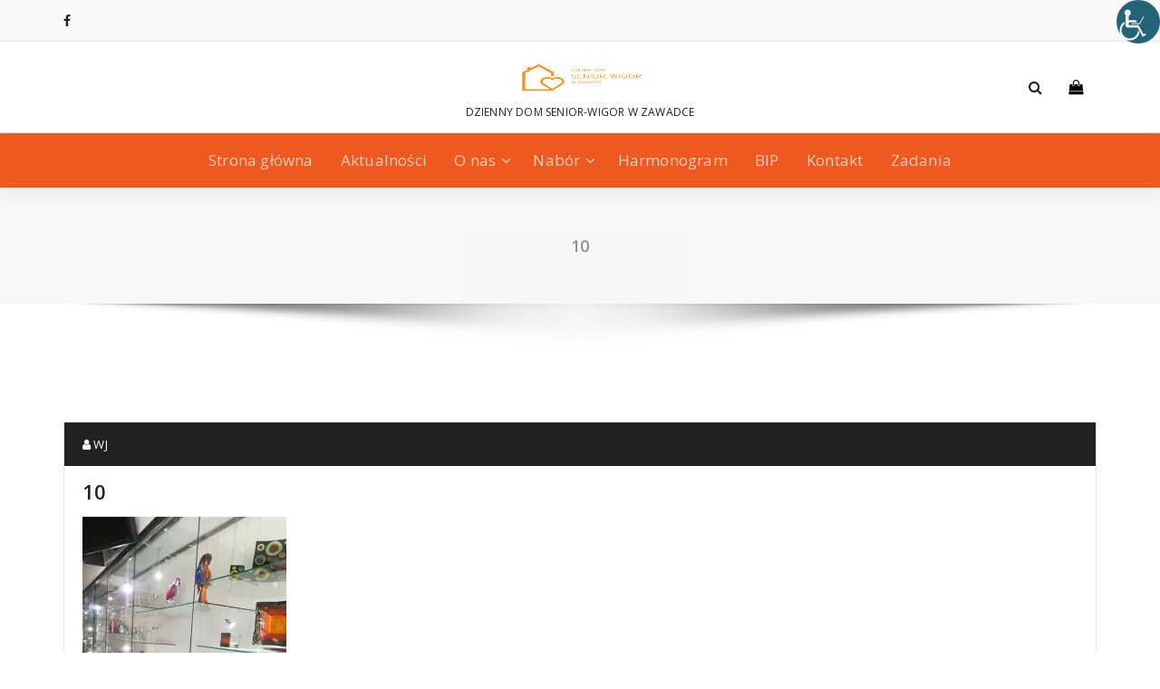

--- FILE ---
content_type: text/html; charset=UTF-8
request_url: https://wigor-zawadka.pl/wycieczka-centrum-dziedzictwa-szkla-krosno-oraz-zespolu-parkowo-dworskiego-folwarczego-wisniowej/10-10/
body_size: 9739
content:
<!DOCTYPE html>
<html lang="pl-PL">
	<head>
	<meta charset="UTF-8">
	<meta name="viewport" content="width=device-width, initial-scale=1">
	<link rel="profile" href="https://gmpg.org/xfn/11">
	
	<meta name='robots' content='index, follow, max-image-preview:large, max-snippet:-1, max-video-preview:-1' />

	<!-- This site is optimized with the Yoast SEO plugin v19.7.1 - https://yoast.com/wordpress/plugins/seo/ -->
	<title>10 - SENIOR WIGOR</title>
	<link rel="canonical" href="https://wigor-zawadka.pl/wp-content/uploads/2018/01/10-6.jpg" />
	<meta property="og:locale" content="pl_PL" />
	<meta property="og:type" content="article" />
	<meta property="og:title" content="10 - SENIOR WIGOR" />
	<meta property="og:url" content="https://wigor-zawadka.pl/wp-content/uploads/2018/01/10-6.jpg" />
	<meta property="og:site_name" content="SENIOR WIGOR" />
	<meta property="og:image" content="https://i0.wp.com/wigor-zawadka.pl/wp-content/uploads/2018/01/10-6.jpg?fit=720%2C960&ssl=1" />
	<meta property="og:image:width" content="720" />
	<meta property="og:image:height" content="960" />
	<meta property="og:image:type" content="image/jpeg" />
	<meta name="twitter:card" content="summary_large_image" />
	<script type="application/ld+json" class="yoast-schema-graph">{"@context":"https://schema.org","@graph":[{"@type":"WebPage","@id":"https://wigor-zawadka.pl/wp-content/uploads/2018/01/10-6.jpg","url":"https://wigor-zawadka.pl/wp-content/uploads/2018/01/10-6.jpg","name":"10 - SENIOR WIGOR","isPartOf":{"@id":"https://wigor-zawadka.pl/#website"},"primaryImageOfPage":{"@id":"https://wigor-zawadka.pl/wp-content/uploads/2018/01/10-6.jpg#primaryimage"},"image":{"@id":"https://wigor-zawadka.pl/wp-content/uploads/2018/01/10-6.jpg#primaryimage"},"thumbnailUrl":"https://i0.wp.com/wigor-zawadka.pl/wp-content/uploads/2018/01/10-6.jpg?fit=720%2C960&ssl=1","datePublished":"2018-01-25T14:51:44+00:00","dateModified":"2018-01-25T14:51:44+00:00","breadcrumb":{"@id":"https://wigor-zawadka.pl/wp-content/uploads/2018/01/10-6.jpg#breadcrumb"},"inLanguage":"pl-PL","potentialAction":[{"@type":"ReadAction","target":["https://wigor-zawadka.pl/wp-content/uploads/2018/01/10-6.jpg"]}]},{"@type":"ImageObject","inLanguage":"pl-PL","@id":"https://wigor-zawadka.pl/wp-content/uploads/2018/01/10-6.jpg#primaryimage","url":"https://i0.wp.com/wigor-zawadka.pl/wp-content/uploads/2018/01/10-6.jpg?fit=720%2C960&ssl=1","contentUrl":"https://i0.wp.com/wigor-zawadka.pl/wp-content/uploads/2018/01/10-6.jpg?fit=720%2C960&ssl=1"},{"@type":"BreadcrumbList","@id":"https://wigor-zawadka.pl/wp-content/uploads/2018/01/10-6.jpg#breadcrumb","itemListElement":[{"@type":"ListItem","position":1,"name":"Strona główna","item":"https://wigor-zawadka.pl/"},{"@type":"ListItem","position":2,"name":"Wycieczka do Centrum Dziedzictwa Szkła Krosno oraz Zespołu Parkowo-Dworskiego i Folwarczego w Wiśniowej.","item":"https://wigor-zawadka.pl/wycieczka-centrum-dziedzictwa-szkla-krosno-oraz-zespolu-parkowo-dworskiego-folwarczego-wisniowej/"},{"@type":"ListItem","position":3,"name":"10"}]},{"@type":"WebSite","@id":"https://wigor-zawadka.pl/#website","url":"https://wigor-zawadka.pl/","name":"SENIOR WIGOR","description":"DZIENNY DOM SENIOR-WIGOR W ZAWADCE","publisher":{"@id":"https://wigor-zawadka.pl/#organization"},"potentialAction":[{"@type":"SearchAction","target":{"@type":"EntryPoint","urlTemplate":"https://wigor-zawadka.pl/?s={search_term_string}"},"query-input":"required name=search_term_string"}],"inLanguage":"pl-PL"},{"@type":"Organization","@id":"https://wigor-zawadka.pl/#organization","name":"SENIOR WIGOR","url":"https://wigor-zawadka.pl/","sameAs":[],"logo":{"@type":"ImageObject","inLanguage":"pl-PL","@id":"https://wigor-zawadka.pl/#/schema/logo/image/","url":"https://i0.wp.com/wigor-zawadka.pl/wp-content/uploads/2017/12/cropped-logo_senior_wigor_1.png?fit=600%2C274&ssl=1","contentUrl":"https://i0.wp.com/wigor-zawadka.pl/wp-content/uploads/2017/12/cropped-logo_senior_wigor_1.png?fit=600%2C274&ssl=1","width":600,"height":274,"caption":"SENIOR WIGOR"},"image":{"@id":"https://wigor-zawadka.pl/#/schema/logo/image/"}}]}</script>
	<!-- / Yoast SEO plugin. -->


<link rel='dns-prefetch' href='//secure.gravatar.com' />
<link rel='dns-prefetch' href='//fonts.googleapis.com' />
<link rel='dns-prefetch' href='//s.w.org' />
<link rel='dns-prefetch' href='//v0.wordpress.com' />
<link rel='dns-prefetch' href='//widgets.wp.com' />
<link rel='dns-prefetch' href='//s0.wp.com' />
<link rel='dns-prefetch' href='//0.gravatar.com' />
<link rel='dns-prefetch' href='//1.gravatar.com' />
<link rel='dns-prefetch' href='//2.gravatar.com' />
<link rel='dns-prefetch' href='//i0.wp.com' />
<link rel='dns-prefetch' href='//c0.wp.com' />
<link rel="alternate" type="application/rss+xml" title="SENIOR WIGOR &raquo; Kanał z wpisami" href="https://wigor-zawadka.pl/feed/" />
<link rel="alternate" type="application/rss+xml" title="SENIOR WIGOR &raquo; Kanał z komentarzami" href="https://wigor-zawadka.pl/comments/feed/" />
<link rel="alternate" type="application/rss+xml" title="SENIOR WIGOR &raquo; 10 Kanał z komentarzami" href="https://wigor-zawadka.pl/wycieczka-centrum-dziedzictwa-szkla-krosno-oraz-zespolu-parkowo-dworskiego-folwarczego-wisniowej/10-10/feed/" />
<script type="text/javascript">
window._wpemojiSettings = {"baseUrl":"https:\/\/s.w.org\/images\/core\/emoji\/14.0.0\/72x72\/","ext":".png","svgUrl":"https:\/\/s.w.org\/images\/core\/emoji\/14.0.0\/svg\/","svgExt":".svg","source":{"concatemoji":"https:\/\/wigor-zawadka.pl\/wp-includes\/js\/wp-emoji-release.min.js?ver=6.0.11"}};
/*! This file is auto-generated */
!function(e,a,t){var n,r,o,i=a.createElement("canvas"),p=i.getContext&&i.getContext("2d");function s(e,t){var a=String.fromCharCode,e=(p.clearRect(0,0,i.width,i.height),p.fillText(a.apply(this,e),0,0),i.toDataURL());return p.clearRect(0,0,i.width,i.height),p.fillText(a.apply(this,t),0,0),e===i.toDataURL()}function c(e){var t=a.createElement("script");t.src=e,t.defer=t.type="text/javascript",a.getElementsByTagName("head")[0].appendChild(t)}for(o=Array("flag","emoji"),t.supports={everything:!0,everythingExceptFlag:!0},r=0;r<o.length;r++)t.supports[o[r]]=function(e){if(!p||!p.fillText)return!1;switch(p.textBaseline="top",p.font="600 32px Arial",e){case"flag":return s([127987,65039,8205,9895,65039],[127987,65039,8203,9895,65039])?!1:!s([55356,56826,55356,56819],[55356,56826,8203,55356,56819])&&!s([55356,57332,56128,56423,56128,56418,56128,56421,56128,56430,56128,56423,56128,56447],[55356,57332,8203,56128,56423,8203,56128,56418,8203,56128,56421,8203,56128,56430,8203,56128,56423,8203,56128,56447]);case"emoji":return!s([129777,127995,8205,129778,127999],[129777,127995,8203,129778,127999])}return!1}(o[r]),t.supports.everything=t.supports.everything&&t.supports[o[r]],"flag"!==o[r]&&(t.supports.everythingExceptFlag=t.supports.everythingExceptFlag&&t.supports[o[r]]);t.supports.everythingExceptFlag=t.supports.everythingExceptFlag&&!t.supports.flag,t.DOMReady=!1,t.readyCallback=function(){t.DOMReady=!0},t.supports.everything||(n=function(){t.readyCallback()},a.addEventListener?(a.addEventListener("DOMContentLoaded",n,!1),e.addEventListener("load",n,!1)):(e.attachEvent("onload",n),a.attachEvent("onreadystatechange",function(){"complete"===a.readyState&&t.readyCallback()})),(e=t.source||{}).concatemoji?c(e.concatemoji):e.wpemoji&&e.twemoji&&(c(e.twemoji),c(e.wpemoji)))}(window,document,window._wpemojiSettings);
</script>
<style type="text/css">
img.wp-smiley,
img.emoji {
	display: inline !important;
	border: none !important;
	box-shadow: none !important;
	height: 1em !important;
	width: 1em !important;
	margin: 0 0.07em !important;
	vertical-align: -0.1em !important;
	background: none !important;
	padding: 0 !important;
}
</style>
	<link rel='stylesheet' id='mediaelement-css'  href='https://c0.wp.com/c/6.0.11/wp-includes/js/mediaelement/mediaelementplayer-legacy.min.css' type='text/css' media='all' />
<link rel='stylesheet' id='wp-mediaelement-css'  href='https://c0.wp.com/c/6.0.11/wp-includes/js/mediaelement/wp-mediaelement.min.css' type='text/css' media='all' />
<link rel='stylesheet' id='contact-form-7-css'  href='https://wigor-zawadka.pl/wp-content/plugins/contact-form-7/includes/css/styles.css?ver=5.7.6' type='text/css' media='all' />
<link rel='stylesheet' id='wpah-front-styles-css'  href='https://wigor-zawadka.pl/wp-content/plugins/wp-accessibility-helper/assets/css/wp-accessibility-helper.min.css?ver=0.5.9.4' type='text/css' media='all' />
<link rel='stylesheet' id='proficient-fonts-css'  href='//fonts.googleapis.com/css?family=Open+Sans%3A300%2C400%2C600%2C700%2C800%7CRaleway%3A400%2C700&#038;subset=latin%2Clatin-ext' type='text/css' media='all' />
<link rel='stylesheet' id='specia-style-css'  href='https://wigor-zawadka.pl/wp-content/themes/proficient/style.css?ver=6.0.11' type='text/css' media='all' />
<style id='specia-style-inline-css' type='text/css'>
.bt-primary,a.bt-primary,button.bt-primary,.more-link,a.more-link, .wpcf7-submit,input.wpcf7-submit,div.tagcloud a,.widget .woocommerce-product-search input[type='search'],.widget .search-form input[type='search'],input[type='submit'],button[type='submit'],.woo-sidebar .woocommerce-mini-cart__buttons.buttons .button,footer .woocommerce-mini-cart__buttons.buttons .button,.woocommerce ul.products li.product .button, .woocommerce nav.woocommerce-pagination ul li a,.woocommerce nav.woocommerce-pagination ul li span,.top-scroll,.woocommerce-cart .wc-proceed-to-checkout a.checkout-button,.woocommerce table.cart td.actions .input-text,.woocommerce-page #content table.cart td.actions .input-text,.woocommerce-page table.cart td.actions .input-text,.wp-block-search .wp-block-search__input, .wp-block-loginout a, .woocommerce a.button, .woocommerce span.onsale {
					border-radius: 300px !important;
				}
li [class*=tool-]:hover:before, li [class*=tool-]:hover:after {
						opacity: 0;
				}

</style>
<link rel='stylesheet' id='owl-carousel-css'  href='https://wigor-zawadka.pl/wp-content/themes/specia/css/owl.carousel.css?ver=6.0.11' type='text/css' media='all' />
<link rel='stylesheet' id='bootstrap-css'  href='https://wigor-zawadka.pl/wp-content/themes/specia/css/bootstrap.min.css?ver=6.0.11' type='text/css' media='all' />
<link rel='stylesheet' id='woo-css'  href='https://wigor-zawadka.pl/wp-content/themes/specia/css/woo.css?ver=6.0.11' type='text/css' media='all' />
<link rel='stylesheet' id='specia-form-css'  href='https://wigor-zawadka.pl/wp-content/themes/specia/css/form.css?ver=6.0.11' type='text/css' media='all' />
<link rel='stylesheet' id='specia-typography-css'  href='https://wigor-zawadka.pl/wp-content/themes/specia/css/typography.css?ver=6.0.11' type='text/css' media='all' />
<link rel='stylesheet' id='specia-widget-css'  href='https://wigor-zawadka.pl/wp-content/themes/specia/css/widget.css?ver=6.0.11' type='text/css' media='all' />
<link rel='stylesheet' id='specia-top-widget-css'  href='https://wigor-zawadka.pl/wp-content/themes/specia/css/top-widget.css?ver=6.0.11' type='text/css' media='all' />
<link rel='stylesheet' id='specia-text-animate-css'  href='https://wigor-zawadka.pl/wp-content/themes/specia/css/text-animate.css?ver=6.0.11' type='text/css' media='all' />
<link rel='stylesheet' id='animate-css'  href='https://wigor-zawadka.pl/wp-content/themes/specia/css/animate.min.css?ver=6.0.11' type='text/css' media='all' />
<link rel='stylesheet' id='specia-text-rotator-css'  href='https://wigor-zawadka.pl/wp-content/themes/specia/css/text-rotator.css?ver=6.0.11' type='text/css' media='all' />
<link rel='stylesheet' id='specia-menus-css'  href='https://wigor-zawadka.pl/wp-content/themes/specia/css/menus.css?ver=6.0.11' type='text/css' media='all' />
<link rel='stylesheet' id='font-awesome-css'  href='https://wigor-zawadka.pl/wp-content/themes/specia/css/fonts/font-awesome/css/font-awesome.min.css?ver=6.0.11' type='text/css' media='all' />
<link rel='stylesheet' id='specia-fonts-css'  href='//fonts.googleapis.com/css?family=Open+Sans%3A300%2C400%2C600%2C700%2C800%7CRaleway%3A400%2C700&#038;subset=latin%2Clatin-ext' type='text/css' media='all' />
<link rel='stylesheet' id='recent-posts-widget-with-thumbnails-public-style-css'  href='https://wigor-zawadka.pl/wp-content/plugins/recent-posts-widget-with-thumbnails/public.css?ver=7.1.1' type='text/css' media='all' />
<link rel='stylesheet' id='wp-featherlight-css'  href='https://wigor-zawadka.pl/wp-content/plugins/wp-featherlight/css/wp-featherlight.min.css?ver=1.3.4' type='text/css' media='all' />
<link rel='stylesheet' id='__EPYT__style-css'  href='https://wigor-zawadka.pl/wp-content/plugins/youtube-embed-plus/styles/ytprefs.min.css?ver=14.2.1' type='text/css' media='all' />
<style id='__EPYT__style-inline-css' type='text/css'>

                .epyt-gallery-thumb {
                        width: 33.333%;
                }
                
</style>
<link rel='stylesheet' id='specia-parent-style-css'  href='https://wigor-zawadka.pl/wp-content/themes/specia/style.css?ver=6.0.11' type='text/css' media='all' />
<link rel='stylesheet' id='proficient-main-css'  href='https://wigor-zawadka.pl/wp-content/themes/proficient/style.css?ver=6.0.11' type='text/css' media='all' />
<link rel='stylesheet' id='proficient-default-css'  href='https://wigor-zawadka.pl/wp-content/themes/proficient/css/colors/default.css?ver=6.0.11' type='text/css' media='all' />
<link rel='stylesheet' id='proficient-media-query-css'  href='https://wigor-zawadka.pl/wp-content/themes/specia/css/media-query.css?ver=6.0.11' type='text/css' media='all' />
<link rel='stylesheet' id='jetpack_css-css'  href='https://c0.wp.com/p/jetpack/11.3.4/css/jetpack.css' type='text/css' media='all' />
<script type='text/javascript' src='https://c0.wp.com/c/6.0.11/wp-includes/js/jquery/jquery.min.js' id='jquery-core-js'></script>
<script type='text/javascript' src='https://c0.wp.com/c/6.0.11/wp-includes/js/jquery/jquery-migrate.min.js' id='jquery-migrate-js'></script>
<script type='text/javascript' src='https://wigor-zawadka.pl/wp-content/themes/specia/js/bootstrap.min.js?ver=6.0.11' id='bootstrap-js'></script>
<script type='text/javascript' src='https://wigor-zawadka.pl/wp-content/themes/specia/js/owl.carousel.min.js?ver=6.0.11' id='owl-carousel-js'></script>
<script type='text/javascript' src='https://wigor-zawadka.pl/wp-content/themes/specia/js/jquery.simple-text-rotator.min.js?ver=6.0.11' id='jquery-text-rotator-js'></script>
<script type='text/javascript' src='https://wigor-zawadka.pl/wp-content/themes/specia/js/wow.min.js?ver=6.0.11' id='wow-min-js'></script>
<script type='text/javascript' src='https://wigor-zawadka.pl/wp-content/themes/specia/js/component.min.js?ver=6.0.11' id='specia-service-component-js'></script>
<script type='text/javascript' src='https://wigor-zawadka.pl/wp-content/themes/specia/js/modernizr.custom.min.js?ver=6.0.11' id='specia-service-modernizr-custom-js'></script>
<script type='text/javascript' src='https://wigor-zawadka.pl/wp-content/themes/specia/js/custom.js?ver=6.0.11' id='specia-custom-js-js'></script>
<script type='text/javascript' id='__ytprefs__-js-extra'>
/* <![CDATA[ */
var _EPYT_ = {"ajaxurl":"https:\/\/wigor-zawadka.pl\/wp-admin\/admin-ajax.php","security":"a89994d66c","gallery_scrolloffset":"20","eppathtoscripts":"https:\/\/wigor-zawadka.pl\/wp-content\/plugins\/youtube-embed-plus\/scripts\/","eppath":"https:\/\/wigor-zawadka.pl\/wp-content\/plugins\/youtube-embed-plus\/","epresponsiveselector":"[\"iframe.__youtube_prefs__\"]","epdovol":"1","version":"14.2.1","evselector":"iframe.__youtube_prefs__[src], iframe[src*=\"youtube.com\/embed\/\"], iframe[src*=\"youtube-nocookie.com\/embed\/\"]","ajax_compat":"","maxres_facade":"eager","ytapi_load":"light","pause_others":"","stopMobileBuffer":"1","facade_mode":"","not_live_on_channel":"","vi_active":"","vi_js_posttypes":[]};
/* ]]> */
</script>
<script type='text/javascript' src='https://wigor-zawadka.pl/wp-content/plugins/youtube-embed-plus/scripts/ytprefs.min.js?ver=14.2.1' id='__ytprefs__-js'></script>
<link rel="https://api.w.org/" href="https://wigor-zawadka.pl/wp-json/" /><link rel="alternate" type="application/json" href="https://wigor-zawadka.pl/wp-json/wp/v2/media/765" /><link rel="EditURI" type="application/rsd+xml" title="RSD" href="https://wigor-zawadka.pl/xmlrpc.php?rsd" />
<link rel="wlwmanifest" type="application/wlwmanifest+xml" href="https://wigor-zawadka.pl/wp-includes/wlwmanifest.xml" /> 
<meta name="generator" content="WordPress 6.0.11" />
<link rel='shortlink' href='https://wp.me/a9pRed-cl' />
<link rel="alternate" type="application/json+oembed" href="https://wigor-zawadka.pl/wp-json/oembed/1.0/embed?url=https%3A%2F%2Fwigor-zawadka.pl%2Fwycieczka-centrum-dziedzictwa-szkla-krosno-oraz-zespolu-parkowo-dworskiego-folwarczego-wisniowej%2F10-10%2F" />
<link rel="alternate" type="text/xml+oembed" href="https://wigor-zawadka.pl/wp-json/oembed/1.0/embed?url=https%3A%2F%2Fwigor-zawadka.pl%2Fwycieczka-centrum-dziedzictwa-szkla-krosno-oraz-zespolu-parkowo-dworskiego-folwarczego-wisniowej%2F10-10%2F&#038;format=xml" />
<style>img#wpstats{display:none}</style>
	<link rel="icon" href="https://i0.wp.com/wigor-zawadka.pl/wp-content/uploads/2017/11/cropped-wigor_icon.png?fit=32%2C32&#038;ssl=1" sizes="32x32" />
<link rel="icon" href="https://i0.wp.com/wigor-zawadka.pl/wp-content/uploads/2017/11/cropped-wigor_icon.png?fit=192%2C192&#038;ssl=1" sizes="192x192" />
<link rel="apple-touch-icon" href="https://i0.wp.com/wigor-zawadka.pl/wp-content/uploads/2017/11/cropped-wigor_icon.png?fit=180%2C180&#038;ssl=1" />
<meta name="msapplication-TileImage" content="https://i0.wp.com/wigor-zawadka.pl/wp-content/uploads/2017/11/cropped-wigor_icon.png?fit=270%2C270&#038;ssl=1" />
</head>

<body data-rsssl=1 class="attachment attachment-template-default single single-attachment postid-765 attachmentid-765 attachment-jpeg wp-custom-logo chrome osx wp-accessibility-helper accessibility-contrast_mode_on wah_fstype_zoom accessibility-location-right wp-featherlight-captions">
<div id="page" class="site">
<a class="skip-link screen-reader-text" href="#content">Skip to content</a>

	

<!-- Header -->
<header id="header-section" class="header nav-proficient" role="banner">
		<div id="unique-header" class="header-top-info d-lg-block d-none wow fadeInDown">
		<div class="header-widget">
		    <div class="container">
		        <div class="row">
		            <div class="col-lg-6 col-12">
		            	<div id="header-top-left" class="text-lg-left text-center">
			                <!-- Start Social Media Icons -->
																						<aside id="social_widget" class="widget widget_social_widget">
									<ul>
										 
											<li><a class="tool-bounce tool-bottom-left" href="http://www.facebook.com/Dzienny-Dom-Senior-WIGOR-w-Zawadce-1296749720392519/" aria-label="fa-facebook"><i class="fa fa-facebook"></i></a></li>
																				
																				
																				
																				
																				
																				
																				
																				
																				
																				
																				
																			</ul>
								</aside>
										                <!-- /End Social Media Icons-->
		            	</div>
		            </div>
		            <div class="col-lg-6 col-12">
		            	<div id="header-top-right" class="text-lg-right text-center">
			            														</div>
					</div>
		        </div>
		    </div>
		</div>
	</div>
	<!-- Header Widget Info -->
	<div class="header-widget-info d-lg-block d-none">
	    <div class="container">
	        <div class="header-wrapper">                
	            <div class="flex-fill">
	                <div class="header-info">
	                    <div class="header-item widget-left">
							                    									<aside id="social_widget" class="widget widget_social_widget">
									<ul>
																				
																				
																				
																				
																				
																				
																				
																				
																				
																				
																				
																			</ul>
								</aside>
								                    </div>
	                </div>
	            </div>
	            <div class="flex-fill">
	                <div class="logo text-center">
	                    <a href="https://wigor-zawadka.pl/" class="custom-logo-link" rel="home"><img width="600" height="274" src="https://i0.wp.com/wigor-zawadka.pl/wp-content/uploads/2017/12/cropped-logo_senior_wigor_1.png?fit=600%2C274&amp;ssl=1" class="custom-logo navbar-brand" alt="SENIOR WIGOR" srcset="https://i0.wp.com/wigor-zawadka.pl/wp-content/uploads/2017/12/cropped-logo_senior_wigor_1.png?w=600&amp;ssl=1 600w, https://i0.wp.com/wigor-zawadka.pl/wp-content/uploads/2017/12/cropped-logo_senior_wigor_1.png?resize=300%2C137&amp;ssl=1 300w" sizes="(max-width: 600px) 100vw, 600px" data-attachment-id="169" data-permalink="https://wigor-zawadka.pl/cropped-logo_senior_wigor_1-png/" data-orig-file="https://i0.wp.com/wigor-zawadka.pl/wp-content/uploads/2017/12/cropped-logo_senior_wigor_1.png?fit=600%2C274&amp;ssl=1" data-orig-size="600,274" data-comments-opened="1" data-image-meta="{&quot;aperture&quot;:&quot;0&quot;,&quot;credit&quot;:&quot;&quot;,&quot;camera&quot;:&quot;&quot;,&quot;caption&quot;:&quot;&quot;,&quot;created_timestamp&quot;:&quot;0&quot;,&quot;copyright&quot;:&quot;&quot;,&quot;focal_length&quot;:&quot;0&quot;,&quot;iso&quot;:&quot;0&quot;,&quot;shutter_speed&quot;:&quot;0&quot;,&quot;title&quot;:&quot;&quot;,&quot;orientation&quot;:&quot;0&quot;}" data-image-title="cropped-logo_senior_wigor_1.png" data-image-description="&lt;p&gt;https://wigor-zawadka.pl/wp-content/uploads/2017/12/cropped-logo_senior_wigor_1.png&lt;/p&gt;
" data-image-caption="" data-medium-file="https://i0.wp.com/wigor-zawadka.pl/wp-content/uploads/2017/12/cropped-logo_senior_wigor_1.png?fit=300%2C137&amp;ssl=1" data-large-file="https://i0.wp.com/wigor-zawadka.pl/wp-content/uploads/2017/12/cropped-logo_senior_wigor_1.png?fit=600%2C274&amp;ssl=1" /></a>                            <p class="site-description">DZIENNY DOM SENIOR-WIGOR W ZAWADCE</p>
                        	                </div>
	            </div>
	            <div class="flex-fill">
	                <div class="header-info">
	                    <div class="header-item widget-right">
	                        <div class="menu-right">
	                        	<ul class="wrap-right">
	                                <li class="search-button">
	                                    <a href="#" id="view-search-btn" class="header-search-toggle"><i class="fa fa-search"></i></a>
	                                    <!-- Quik search -->
	                                    <div class="view-search-btn header-search-popup">
	                                        <form method="get" class="search-form" action="https://wigor-zawadka.pl/" aria-label="Site Search">
	                                            <span class="screen-reader-text">Search for:</span>
	                                            <input type="search" class="search-field header-search-field" placeholder="Type To Search" name="s" id="popfocus" value="" autofocus>
	                                            <a href="#" class="close-style header-search-close"></a>
	                                        </form>
	                                    </div>
	                                    <!-- / -->
	                                </li>
	                                										<li class="cart-wrapper">
											<div class="cart-icon-wrap">
												<a href="javascript:void(0)" id="cart"><i class="fa fa-shopping-bag"></i>
																								</a>
											</div>
											
											<!-- Shopping Cart -->
																						<!--end shopping-cart -->
										</li>
										                                	                            </ul>
	                        </div>
	                    </div>
	                </div>
	            </div>
	        </div>
	    </div>
	</div>
	<!-- / -->
	<div class="navigator-wrapper">
	    <!-- Mobile Toggle -->
	    <div class="theme-mobile-nav d-lg-none d-block sticky-nav">
	        <div class="container">
	            <div class="row">
	                <div class="col-md-12">
	                    <div class="theme-mobile-menu">
	                        <div class="headtop-mobi">
	                            <div class="headtop-shift">
	                                <a href="javascript:void(0);" class="header-sidebar-toggle open-toggle"><span></span></a>
	                                <a href="javascript:void(0);" class="header-sidebar-toggle close-button"><span></span></a>
	                                <div id="mob-h-top" class="mobi-head-top animated"></div>
	                            </div>
	                        </div>
	                        <div class="mobile-logo">
	                            <a href="https://wigor-zawadka.pl/" class="custom-logo-link" rel="home"><img width="600" height="274" src="https://i0.wp.com/wigor-zawadka.pl/wp-content/uploads/2017/12/cropped-logo_senior_wigor_1.png?fit=600%2C274&amp;ssl=1" class="custom-logo navbar-brand" alt="SENIOR WIGOR" srcset="https://i0.wp.com/wigor-zawadka.pl/wp-content/uploads/2017/12/cropped-logo_senior_wigor_1.png?w=600&amp;ssl=1 600w, https://i0.wp.com/wigor-zawadka.pl/wp-content/uploads/2017/12/cropped-logo_senior_wigor_1.png?resize=300%2C137&amp;ssl=1 300w" sizes="(max-width: 600px) 100vw, 600px" data-attachment-id="169" data-permalink="https://wigor-zawadka.pl/cropped-logo_senior_wigor_1-png/" data-orig-file="https://i0.wp.com/wigor-zawadka.pl/wp-content/uploads/2017/12/cropped-logo_senior_wigor_1.png?fit=600%2C274&amp;ssl=1" data-orig-size="600,274" data-comments-opened="1" data-image-meta="{&quot;aperture&quot;:&quot;0&quot;,&quot;credit&quot;:&quot;&quot;,&quot;camera&quot;:&quot;&quot;,&quot;caption&quot;:&quot;&quot;,&quot;created_timestamp&quot;:&quot;0&quot;,&quot;copyright&quot;:&quot;&quot;,&quot;focal_length&quot;:&quot;0&quot;,&quot;iso&quot;:&quot;0&quot;,&quot;shutter_speed&quot;:&quot;0&quot;,&quot;title&quot;:&quot;&quot;,&quot;orientation&quot;:&quot;0&quot;}" data-image-title="cropped-logo_senior_wigor_1.png" data-image-description="&lt;p&gt;https://wigor-zawadka.pl/wp-content/uploads/2017/12/cropped-logo_senior_wigor_1.png&lt;/p&gt;
" data-image-caption="" data-medium-file="https://i0.wp.com/wigor-zawadka.pl/wp-content/uploads/2017/12/cropped-logo_senior_wigor_1.png?fit=300%2C137&amp;ssl=1" data-large-file="https://i0.wp.com/wigor-zawadka.pl/wp-content/uploads/2017/12/cropped-logo_senior_wigor_1.png?fit=600%2C274&amp;ssl=1" /></a>		                            <p class="site-description">DZIENNY DOM SENIOR-WIGOR W ZAWADCE</p>
		                        	                        </div>
	                        <div class="menu-toggle-wrap">
	                            <div class="hamburger-menu">
	                                <a href="javascript:void(0);" class="menu-toggle">
	                                    <div class="top-bun"></div>
	                                    <div class="meat"></div>
	                                    <div class="bottom-bun"></div>
	                                </a>
	                            </div>
	                        </div>
	                        <div id="mobile-m" class="mobile-menu">
	                            <div class="mobile-menu-shift">
	                                <a href="javascript:void(0);" class="close-style close-menu"></a>
	                            </div>
	                        </div>
	                    </div>
	                </div>
	            </div>
	        </div>
	    </div>
	    <!-- / -->

	    <!-- Top Menu -->
	    <div class="xl-nav-area d-none d-lg-block">
	        <div class="navigation d-none d-lg-block sticky-nav">
	            <div class="container">
	                <div class="row">
	                    <div class="col-md-12">
	                        <div class="theme-menu">
	                            <nav class="menubar">
	                                <ul id="menu-menu-glowne" class="menu-wrap"><li id="menu-item-50" class="menu-item menu-item-type-custom menu-item-object-custom menu-item-home menu-item-50"><a href="https://wigor-zawadka.pl">Strona główna</a></li>
<li id="menu-item-366" class="menu-item menu-item-type-post_type menu-item-object-page current_page_parent menu-item-366"><a href="https://wigor-zawadka.pl/aktualnosci/">Aktualności</a></li>
<li id="menu-item-2456" class="menu-item menu-item-type-post_type menu-item-object-page menu-item-has-children menu-item-2456 dropdown"><a href="https://wigor-zawadka.pl/o-nas/">O nas</a><span class="mobi_drop d-lg-none"><a href="#" class="fa fa-plus"></a></span>
<ul class="dropdown-menu">
	<li id="menu-item-54" class="menu-item menu-item-type-post_type menu-item-object-page menu-item-54"><a href="https://wigor-zawadka.pl/historia/">Historia</a></li>
	<li id="menu-item-56" class="menu-item menu-item-type-post_type menu-item-object-page menu-item-56"><a href="https://wigor-zawadka.pl/regulamin/">Regulamin</a></li>
	<li id="menu-item-57" class="menu-item menu-item-type-post_type menu-item-object-page menu-item-57"><a href="https://wigor-zawadka.pl/statut/">Statut</a></li>
	<li id="menu-item-2219" class="menu-item menu-item-type-post_type menu-item-object-page menu-item-2219"><a href="https://wigor-zawadka.pl/deklaracja-dostepnosci/">Deklaracja dostępności</a></li>
</ul>
</li>
<li id="menu-item-179" class="menu-item menu-item-type-post_type menu-item-object-page menu-item-has-children menu-item-179 dropdown"><a href="https://wigor-zawadka.pl/nabor/">Nabór</a><span class="mobi_drop d-lg-none"><a href="#" class="fa fa-plus"></a></span>
<ul class="dropdown-menu">
	<li id="menu-item-202" class="menu-item menu-item-type-post_type menu-item-object-page menu-item-202"><a href="https://wigor-zawadka.pl/nabor/oplaty/">Zasady odpłatności</a></li>
</ul>
</li>
<li id="menu-item-396" class="menu-item menu-item-type-post_type menu-item-object-page menu-item-396"><a href="https://wigor-zawadka.pl/harmonogram-dnia/">Harmonogram</a></li>
<li id="menu-item-669" class="menu-item menu-item-type-custom menu-item-object-custom menu-item-669"><a href="http://bip.wigor-zawadka.pl/index.php">BIP</a></li>
<li id="menu-item-51" class="menu-item menu-item-type-post_type menu-item-object-page menu-item-51"><a href="https://wigor-zawadka.pl/kontakt/">Kontakt</a></li>
<li id="menu-item-2474" class="menu-item menu-item-type-post_type menu-item-object-page menu-item-2474"><a href="https://wigor-zawadka.pl/zadania/">Zadania</a></li>
</ul>                               
	                            </nav>
	                        </div>
	                    </div>
	                </div>
	            </div>
	        </div>
	    </div>
	    <!-- / -->
	</div>
</header>
<div class="clearfix"></div>
<section class="breadcrumb shadow-two">
    <div class="background-overlay">
        <div class="container">
            <div class="row padding-top-30 padding-bottom-30">
                <div class="col-md-12 col-xs-12 col-sm-12 text-center">
                    <h2>
						10					</h2>
                </div>
		
            </div>
        </div>
    </div>
</section>

<div class="clearfix"></div>
<div id="content" class="site-content" role="main">
<!-- Blog & Sidebar Section -->
<section class="page-wrapper">
	<div class="container">
		<div class="row padding-top-60 padding-bottom-60">
			
			<!--Blog Detail-->
			<div class="col-md-12" >
					
										
												
							<article id="post-765" class="post-765 attachment type-attachment status-inherit hentry">
        <a  href="https://wigor-zawadka.pl/wycieczka-centrum-dziedzictwa-szkla-krosno-oraz-zespolu-parkowo-dworskiego-folwarczego-wisniowej/10-10/" class="post-thumbnail" ></a>
	    <footer class="entry-footer">
        <span class="byline">
            <span class="author vcard">
				<a class="url fn n" href="https://wigor-zawadka.pl/author/anna-szaro/"><i class="fa fa-user"></i>  WJ</a>
            </span>
        </span>

        
        
    </footer><!-- .entry-footer -->

    <header class="entry-header">
        <h2 class="entry-title">10</h2> 
    </header><!-- .entry-header -->

    <div class="entry-content">
       <p class="attachment"><a href='https://i0.wp.com/wigor-zawadka.pl/wp-content/uploads/2018/01/10-6.jpg?ssl=1'><img width="225" height="300" src="https://i0.wp.com/wigor-zawadka.pl/wp-content/uploads/2018/01/10-6.jpg?fit=225%2C300&amp;ssl=1" class="attachment-medium size-medium" alt="" loading="lazy" srcset="https://i0.wp.com/wigor-zawadka.pl/wp-content/uploads/2018/01/10-6.jpg?w=720&amp;ssl=1 720w, https://i0.wp.com/wigor-zawadka.pl/wp-content/uploads/2018/01/10-6.jpg?resize=225%2C300&amp;ssl=1 225w" sizes="(max-width: 225px) 100vw, 225px" data-attachment-id="765" data-permalink="https://wigor-zawadka.pl/wycieczka-centrum-dziedzictwa-szkla-krosno-oraz-zespolu-parkowo-dworskiego-folwarczego-wisniowej/10-10/" data-orig-file="https://i0.wp.com/wigor-zawadka.pl/wp-content/uploads/2018/01/10-6.jpg?fit=720%2C960&amp;ssl=1" data-orig-size="720,960" data-comments-opened="1" data-image-meta="{&quot;aperture&quot;:&quot;0&quot;,&quot;credit&quot;:&quot;&quot;,&quot;camera&quot;:&quot;&quot;,&quot;caption&quot;:&quot;&quot;,&quot;created_timestamp&quot;:&quot;0&quot;,&quot;copyright&quot;:&quot;&quot;,&quot;focal_length&quot;:&quot;0&quot;,&quot;iso&quot;:&quot;0&quot;,&quot;shutter_speed&quot;:&quot;0&quot;,&quot;title&quot;:&quot;&quot;,&quot;orientation&quot;:&quot;0&quot;}" data-image-title="10" data-image-description="" data-image-caption="" data-medium-file="https://i0.wp.com/wigor-zawadka.pl/wp-content/uploads/2018/01/10-6.jpg?fit=225%2C300&amp;ssl=1" data-large-file="https://i0.wp.com/wigor-zawadka.pl/wp-content/uploads/2018/01/10-6.jpg?fit=720%2C960&amp;ssl=1" /></a></p>
    </div><!-- .entry-content -->

</article>
					
												
						
<div id="comments" class="comments-area">

		<div id="respond" class="comment-respond">
		<h3 id="reply-title" class="comment-reply-title">Dodaj komentarz <small><a rel="nofollow" id="cancel-comment-reply-link" href="/wycieczka-centrum-dziedzictwa-szkla-krosno-oraz-zespolu-parkowo-dworskiego-folwarczego-wisniowej/10-10/#respond" style="display:none;">Anuluj pisanie odpowiedzi</a></small></h3><form action="https://wigor-zawadka.pl/wp-comments-post.php" method="post" id="commentform" class="comment-form" novalidate><p class="comment-notes"><span id="email-notes">Twój adres e-mail nie zostanie opublikowany.</span> <span class="required-field-message" aria-hidden="true">Wymagane pola są oznaczone <span class="required" aria-hidden="true">*</span></span></p><p class="comment-form-comment"><label for="comment">Komentarz <span class="required" aria-hidden="true">*</span></label> <textarea id="comment" name="comment" cols="45" rows="8" maxlength="65525" required></textarea></p><p class="comment-form-author"><label for="author">Nazwa <span class="required" aria-hidden="true">*</span></label> <input id="author" name="author" type="text" value="" size="30" maxlength="245" required /></p>
<p class="comment-form-email"><label for="email">E-mail <span class="required" aria-hidden="true">*</span></label> <input id="email" name="email" type="email" value="" size="30" maxlength="100" aria-describedby="email-notes" required /></p>
<p class="comment-form-url"><label for="url">Witryna internetowa</label> <input id="url" name="url" type="url" value="" size="30" maxlength="200" /></p>
<p class="comment-form-cookies-consent"><input id="wp-comment-cookies-consent" name="wp-comment-cookies-consent" type="checkbox" value="yes" /> <label for="wp-comment-cookies-consent">Zapisz moje dane, adres e-mail i witrynę w przeglądarce aby wypełnić dane podczas pisania kolejnych komentarzy.</label></p>
<p class="comment-subscription-form"><input type="checkbox" name="subscribe_blog" id="subscribe_blog" value="subscribe" style="width: auto; -moz-appearance: checkbox; -webkit-appearance: checkbox;" /> <label class="subscribe-label" id="subscribe-blog-label" for="subscribe_blog">Notify me of new posts by email.</label></p><p class="form-submit"><input name="submit" type="submit" id="submit" class="submit" value="Opublikuj komentarz" /> <input type='hidden' name='comment_post_ID' value='765' id='comment_post_ID' />
<input type='hidden' name='comment_parent' id='comment_parent' value='0' />
</p><p style="display: none;"><input type="hidden" id="akismet_comment_nonce" name="akismet_comment_nonce" value="4bd31b505f" /></p><p style="display: none !important;"><label>&#916;<textarea name="ak_hp_textarea" cols="45" rows="8" maxlength="100"></textarea></label><input type="hidden" id="ak_js_1" name="ak_js" value="106"/><script>document.getElementById( "ak_js_1" ).setAttribute( "value", ( new Date() ).getTime() );</script></p></form>	</div><!-- #respond -->
	
</div><!-- #comments -->
						
								
			</div>
			<!--/End of Blog Detail-->

						</div>	
	</div>
</section>
<!-- End of Blog & Sidebar Section -->
 
<div class="clearfix"></div>

<!--======================================
    Footer Section
========================================-->
	<footer class="footer-sidebar" role="contentinfo">     
		<div class="background-overlay">
			<div class="container">
				<div class="row padding-top-60 padding-bottom-60">
					<div class="col-md-3 col-sm-6"><aside id="widget_contact_info-7" class="widget"><h3 class="widget-title">Kontakt:</h3><div class="title-border"></div><div itemscope itemtype="http://schema.org/LocalBusiness"><div class="confit-address" itemscope itemtype="http://schema.org/PostalAddress" itemprop="address"><a href="https://maps.google.com/maps?z=16&#038;q=zawadka%2B21%2C%2B38-100%2Bstrzy%C5%BC%C3%B3w%2Btel%3A%2B691%2B737%2B300%2Bkontakt%40wigor-zawadka.pl%2Bpn.%2B-%2Bpt.%2B8%3A00%2B-%2B16%3A00" target="_blank" rel="noopener noreferrer">Zawadka 21, 38-100 Strzyżów<br/>Tel: 691 737 300<br/>kontakt@wigor-zawadka.pl<br/>Pn. - Pt. 8:00 - 16:00</a></div></div></aside></div>				</div>
			</div>
		</div>
	</footer>

<div class="clearfix"></div>

<!--======================================
    Footer Copyright
========================================-->
	<section id="specia-footer" class="footer-copyright">
		<div class="container">
			<div class="row padding-top-20 padding-bottom-10 ">
				<div class="col-md-6 text-left">
																<p class="copyright">
							

2025 © Wigor-Zawadka.pl. Wszelkie prawa zastrzeżone.						</p>
									</div>

				<div class="col-md-6">
										
									</div>
			</div>
		</div>
	</section>
<!--======================================
    Top Scroller
========================================-->
<a href="#" class="top-scroll"><i class="fa fa-chevron-up"></i></a> 
</div>
</div>


<div id="wp_access_helper_container" class="accessability_container light_theme">
	<!-- WP Accessibility Helper (WAH) - https://wordpress.org/plugins/wp-accessibility-helper/ -->
	<!-- Official plugin website - https://accessibility-helper.co.il -->
		<button type="button" class="wahout aicon_link"
		accesskey="z"
		aria-label="Accessibility Helper sidebar"
		title="Accessibility Helper sidebar">
		<img src="https://wigor-zawadka.pl/wp-content/plugins/wp-accessibility-helper/assets/images/accessibility-48.jpg"
			alt="Accessibility" class="aicon_image" />
	</button>


	<div id="access_container" aria-hidden="true">
		<button tabindex="-1" type="button" class="close_container wahout"
			accesskey="x"
			aria-label="Zamknij"
			title="Zamknij">
			Zamknij		</button>

		<div class="access_container_inner">
						
	<button type="button" title="Close sidebar" class="wah-skip close-wah-sidebar">
		Zamknij
	</button>
			</div>
	</div>

	



	


	<style media="screen" type="text/css">
		body #wp_access_helper_container button.aicon_link {
			
				top:0px !important;
			
			
			
			
		}
	</style>




	
	<div class="wah-free-credits">
		<div class="wah-free-credits-inner">
			<a href="https://accessibility-helper.co.il/" target="_blank" title="Accessibility by WP Accessibility Helper Team">Accessibility by WAH</a>
		</div>
	</div>
		<!-- WP Accessibility Helper. Created by Alex Volkov. -->
</div>


    <nav class="wah-skiplinks-menu">
    <!-- WP Accessibility Helper - Skiplinks Menu -->
    <ul id="menu-menu-glowne-1" class="wah-skipper"><li class="menu-item menu-item-type-custom menu-item-object-custom menu-item-home menu-item-50"><a href="https://wigor-zawadka.pl">Strona główna</a></li>
<li class="menu-item menu-item-type-post_type menu-item-object-page current_page_parent menu-item-366"><a href="https://wigor-zawadka.pl/aktualnosci/">Aktualności</a></li>
<li class="menu-item menu-item-type-post_type menu-item-object-page menu-item-has-children menu-item-2456"><a href="https://wigor-zawadka.pl/o-nas/">O nas</a>
<ul class="sub-menu">
	<li class="menu-item menu-item-type-post_type menu-item-object-page menu-item-54"><a href="https://wigor-zawadka.pl/historia/">Historia</a></li>
	<li class="menu-item menu-item-type-post_type menu-item-object-page menu-item-56"><a href="https://wigor-zawadka.pl/regulamin/">Regulamin</a></li>
	<li class="menu-item menu-item-type-post_type menu-item-object-page menu-item-57"><a href="https://wigor-zawadka.pl/statut/">Statut</a></li>
	<li class="menu-item menu-item-type-post_type menu-item-object-page menu-item-2219"><a href="https://wigor-zawadka.pl/deklaracja-dostepnosci/">Deklaracja dostępności</a></li>
</ul>
</li>
<li class="menu-item menu-item-type-post_type menu-item-object-page menu-item-has-children menu-item-179"><a href="https://wigor-zawadka.pl/nabor/">Nabór</a>
<ul class="sub-menu">
	<li class="menu-item menu-item-type-post_type menu-item-object-page menu-item-202"><a href="https://wigor-zawadka.pl/nabor/oplaty/">Zasady odpłatności</a></li>
</ul>
</li>
<li class="menu-item menu-item-type-post_type menu-item-object-page menu-item-396"><a href="https://wigor-zawadka.pl/harmonogram-dnia/">Harmonogram</a></li>
<li class="menu-item menu-item-type-custom menu-item-object-custom menu-item-669"><a href="http://bip.wigor-zawadka.pl/index.php">BIP</a></li>
<li class="menu-item menu-item-type-post_type menu-item-object-page menu-item-51"><a href="https://wigor-zawadka.pl/kontakt/">Kontakt</a></li>
<li class="menu-item menu-item-type-post_type menu-item-object-page menu-item-2474"><a href="https://wigor-zawadka.pl/zadania/">Zadania</a></li>
</ul>
    <!-- WP Accessibility Helper - Skiplinks Menu -->
</nav>

<script type='text/javascript' src='https://c0.wp.com/p/jetpack/11.3.4/_inc/build/photon/photon.min.js' id='jetpack-photon-js'></script>
<script type='text/javascript' src='https://wigor-zawadka.pl/wp-content/plugins/contact-form-7/includes/swv/js/index.js?ver=5.7.6' id='swv-js'></script>
<script type='text/javascript' id='contact-form-7-js-extra'>
/* <![CDATA[ */
var wpcf7 = {"api":{"root":"https:\/\/wigor-zawadka.pl\/wp-json\/","namespace":"contact-form-7\/v1"},"cached":"1"};
/* ]]> */
</script>
<script type='text/javascript' src='https://wigor-zawadka.pl/wp-content/plugins/contact-form-7/includes/js/index.js?ver=5.7.6' id='contact-form-7-js'></script>
<script type='text/javascript' src='https://wigor-zawadka.pl/wp-content/plugins/wp-accessibility-helper/assets/js/wp-accessibility-helper.min.js?ver=1.0.0' id='wp-accessibility-helper-js'></script>
<script type='text/javascript' src='https://wigor-zawadka.pl/wp-content/themes/specia/js/theme.js?ver=6.0.11' id='specia-theme-js-js'></script>
<script type='text/javascript' src='https://wigor-zawadka.pl/wp-content/themes/specia/js/skip-link-focus-fix.js?ver=20151215' id='skip-link-focus-fix-js'></script>
<script type='text/javascript' src='https://c0.wp.com/c/6.0.11/wp-includes/js/comment-reply.min.js' id='comment-reply-js'></script>
<script type='text/javascript' src='https://wigor-zawadka.pl/wp-content/plugins/page-links-to/dist/new-tab.js?ver=3.3.6' id='page-links-to-js'></script>
<script type='text/javascript' src='https://wigor-zawadka.pl/wp-content/plugins/wp-featherlight/js/wpFeatherlight.pkgd.min.js?ver=1.3.4' id='wp-featherlight-js'></script>
<script type='text/javascript' src='https://wigor-zawadka.pl/wp-content/plugins/youtube-embed-plus/scripts/fitvids.min.js?ver=14.2.1' id='__ytprefsfitvids__-js'></script>
<script defer type='text/javascript' src='https://wigor-zawadka.pl/wp-content/plugins/akismet/_inc/akismet-frontend.js?ver=1705395760' id='akismet-frontend-js'></script>
<script src='https://stats.wp.com/e-202604.js' defer></script>
<script>
	_stq = window._stq || [];
	_stq.push([ 'view', {v:'ext',j:'1:11.3.4',blog:'139149837',post:'765',tz:'1',srv:'wigor-zawadka.pl'} ]);
	_stq.push([ 'clickTrackerInit', '139149837', '765' ]);
</script>
</body>
</html>



<!-- Page cached by LiteSpeed Cache 6.0.0.1 on 2026-01-24 22:13:48 -->